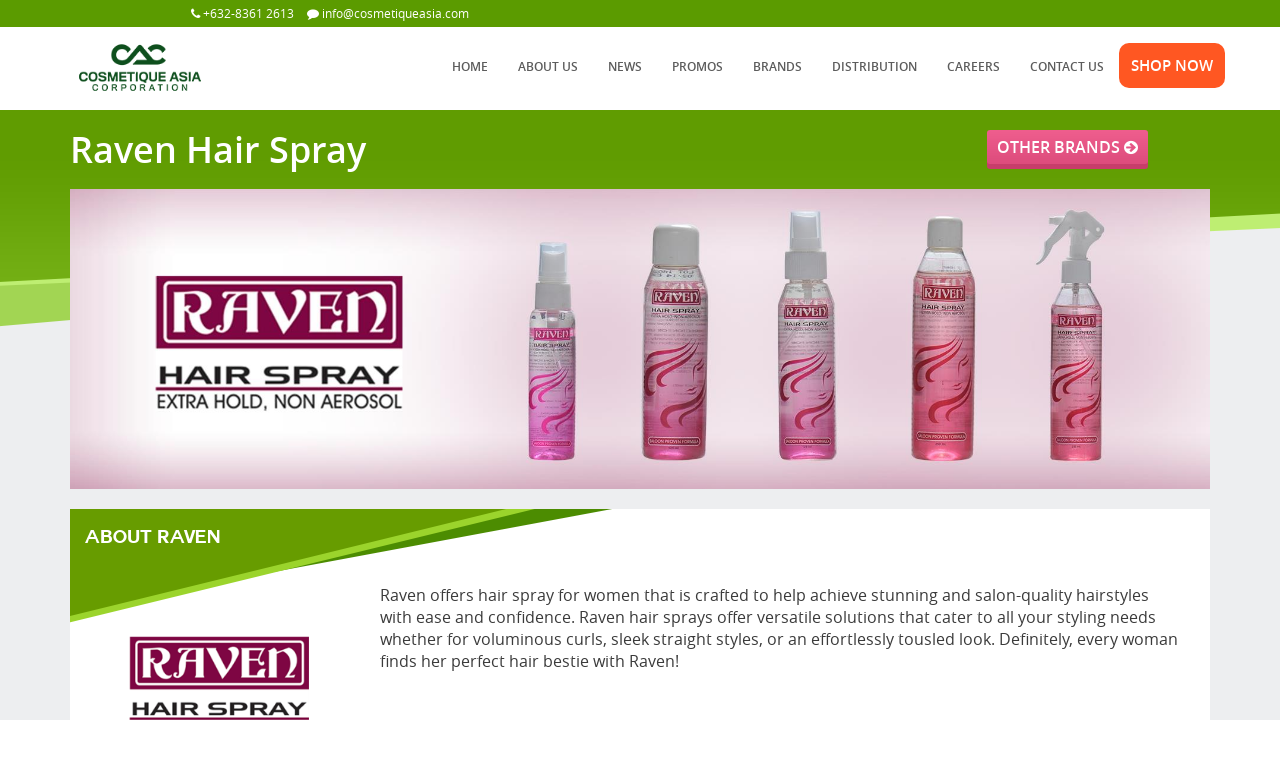

--- FILE ---
content_type: text/html; charset=utf-8
request_url: https://www.cosmetiqueasia.com/raven_hair_spray
body_size: 5549
content:


<!DOCTYPE html>

<html xmlns="http://www.w3.org/1999/xhtml">
<head><meta charset="utf-8" /><meta http-equiv="X-UA-Compatible" content="IE=edge" /><meta name="viewport" content="width=device-width, initial-scale=1" /><title>
	Cosmetique Asia Corporation .
</title><meta name="description" content="Cosmetic Products for Benefit of Consumers | Top-Quality Cosmetic Products to All Consumers at an Affordable Price" /><meta property="og:title" content="Cosmetique Asia Corporation" /><meta property="og:description" content="Cosmetic Products for Benefit of Consumers | Top-Quality Cosmetic Products to All Consumers at an Affordable Price" /><meta property="og:image" content="http://cosmetiqueasia.com/images/share-image.jpg" /><link rel="icon" href="images/favicon/favicon.ico" /><link rel="apple-touch-icon" sizes="57x57" href="images/favicon/apple-icon-57x57.png" /><link rel="apple-touch-icon" sizes="60x60" href="images/favicon/apple-icon-60x60.png" /><link rel="apple-touch-icon" sizes="72x72" href="images/favicon/apple-icon-72x72.png" /><link rel="apple-touch-icon" sizes="76x76" href="images/favicon/apple-icon-76x76.png" /><link rel="apple-touch-icon" sizes="114x114" href="images/favicon/apple-icon-114x114.png" /><link rel="apple-touch-icon" sizes="120x120" href="images/favicon/apple-icon-120x120.png" /><link rel="apple-touch-icon" sizes="144x144" href="images/favicon/apple-icon-144x144.png" /><link rel="apple-touch-icon" sizes="152x152" href="images/favicon/apple-icon-152x152.png" /><link rel="apple-touch-icon" sizes="180x180" href="images/favicon/apple-icon-180x180.png" /><link rel="icon" type="image/png" sizes="192x192" href="images/favicon/android-icon-192x192.png" /><link rel="icon" type="image/png" sizes="32x32" href="images/favicon/favicon-32x32.png" /><link rel="icon" type="image/png" sizes="96x96" href="images/favicon/favicon-96x96.png" /><link rel="icon" type="image/png" sizes="16x16" href="images/favicon/favicon-16x16.png" /><link rel="manifest" href="images/favicon/manifest.json" /><meta name="msapplication-TileColor" content="#ffffff" /><meta name="msapplication-TileImage" content="../images/favicon/ms-icon-144x144.png" /><meta name="theme-color" content="#ffffff" /><link href="css/bootstrap.css" rel="stylesheet" /><link href="css/font-awesome.min.css" rel="stylesheet" /><link href="css/fonts.css" rel="stylesheet" /><link href="css/custom.css?v01" rel="stylesheet" />
    <!--[if lt IE 9]>
      <script src="https://oss.maxcdn.com/html5shiv/3.7.2/html5shiv.min.js"></script>
      <script src="https://oss.maxcdn.com/respond/1.4.2/respond.min.js"></script>
    <![endif]-->
    <script src="../js/jquery-1.9.1.min.js"></script>
    <!-- <script src="https://ajax.googleapis.com/ajax/libs/jquery/1.11.3/jquery.min.js"></script>-->
    
    <meta property="og:title" content="Cosmetique Asia Corporation | Raven Hair Spray" />
    <meta property="og:site_name" content="Cosmetique Asia Corporation" />
    <meta property="og:description" content="Cosmetic Products for Benefit of Consumers | Top-Quality Cosmetic Products to All Consumers at an Affordable Price" />
    <meta property="og:url" content="www.cosmetiqueasia.com" />

    <title>Cosmetique Asia Corporation | Brands | Raven Hair Spray</title>

    <link href="../owl-carousel2/assets/owl.theme.default.css" rel="stylesheet" />
    <link href="../owl-carousel2/assets/owl.carousel.min.css" rel="stylesheet" />
    <link href="../lightbox/ekko-lightbox.min.css" rel="stylesheet" />

    <style>
        .hide-me { display: none;}
    </style>

        <!-- Google tag (gtag.js) -->
        <script async src="https://www.googletagmanager.com/gtag/js?id=G-KBHFXQ8VNZ"></script>
        <script>
            window.dataLayer = window.dataLayer || [];
            function gtag() { dataLayer.push(arguments); }
            gtag('js', new Date());

            gtag('config', 'G-KBHFXQ8VNZ');
        </script>


    <!-- Facebook Pixel Code -->
<script>
    !function (f, b, e, v, n, t, s) {
        if (f.fbq) return; n = f.fbq = function () {
            n.callMethod ?
            n.callMethod.apply(n, arguments) : n.queue.push(arguments)
        };
        if (!f._fbq) f._fbq = n; n.push = n; n.loaded = !0; n.version = '2.0';
        n.queue = []; t = b.createElement(e); t.async = !0;
        t.src = v; s = b.getElementsByTagName(e)[0];
        s.parentNode.insertBefore(t, s)
    }(window, document, 'script',
    'https://connect.facebook.net/en_US/fbevents.js');
    fbq('init', '657603961280430');
    fbq('track', 'PageView');
</script>
<noscript>
 <img height="1" width="1" 
src="https://www.facebook.com/tr?id=657603961280430&ev=PageView
&noscript=1"/>
</noscript>
<!-- End Facebook Pixel Code -->

<meta name="facebook-domain-verification" content="rijhe2peiggqq6wv3rc73xwmfxoota" /></head>
<body>
   
    <form method="post" action="./raven_hair_spray" id="form1">
<div class="aspNetHidden">
<input type="hidden" name="__VIEWSTATE" id="__VIEWSTATE" value="ww8ga9dz/y3DNr+n8XafpKmzVIrD7Dc3dz/I5UAHv03bI32QyhHccY6lvkcXg3XCEN/2mzTVevY7ZJHi41vNoV/e7+XCda5tkiGRKoNcpSsfBtQtoE0wStTQrW1SCWthlxygi2yxACKPfZlHjsIdCCgAuKJbPV6ZaferekoDWnDZfFv9oKLt0hE0VPMBVVjQ3gaqpFIyC6xDePTshNNaAGcULc+Y4mCqYzHPu7mOtNxD1LmaM6PABLkWE98ipR/qvDxlxyWgVFzGm1pS16/xArgFXkTpXmW/sW1rST7H/ajZkQ7+bh9rg2qY4qjvIfhl5m+GE01DCmOrj9t967IIdQfV+HdNKj1WrYncH3Ripq3rQnuV2XoNbqSwwn9tqkYxD3g2iMj0AJyvT1dHhvmRbJLbq+oVxxPyy1CwRX3ICk2FsXNrFrNoTsGupYgPfQKSrr/boGrMxnO4SWVYLSj7t60XCSoOe76SnzINlfey12XDdraJf+b23tla/WEI/Mcy/Q83JIrJ1e/[base64]/PSZ/v1NU/UhH4YCtR3a4t5zNzoS6aFwIdOJArVCWarc1M8dr21qu5vFUPtsrNFSytCUQXZztZ8te6KaPZEYkFkW64EFzai+6BuZMnT6dHV+1SzAoSqIgcBWcXLYiReYc2wG00YnvhKfOeSTitl60gT9o7iABDXs//B30frIF9QgBWZkCI1+doCOtFPklleiG/sXkrvDzYGL3L48DfN3p+Xgt3Fu8jPZOjYV+4YQ+qYVVTKvh2Fk7YJoDj68D0BCy9JbhcIMAMoHnhZdIrdwnfueHGZvGrHik+q5vzurpj1BOLHuyZg2XQVD9mIdjuZVDZ6rmQf2wANrB7d4C6uNjdxZKYHuxpI9g/BPpTB8fllKGgcNadIt8UgMI/zudoLdQN6ct8wOaC2kdX4Jfck+5+VUnCZ4cSYjK41K86hFYLtbcMdFvjXnnUWaW2IMeN5l+pe1XJWSvAwh97XotGqy+FncBepcF3pPu1ymdcZZ8Y7BEFw3tSboAAB/6yu7bqEQtagYFHpG/wceSOOUPwg9F/zRFZzVV68DJT7rjSQc+A5c4ihppLfz3ov8QgA99Aak8zsiIYnRuDTAzE1PMzq92fmbGJ5WahaGiMbPpz/lHuc56NWDdqyZkHKqkDtSUjCTlCJTaif0w39roPLw+mGMS+pP84j9fyEclVws+e8PNfN3pzTQycRcmIdbVpmND2c/sIgolqGhAm/IgsG8Mw65iO41fhKUDYRVKdu83GFaLd4MZXcIv8o73Fys7I4afzgD9gHgMyxdlzqJt1sO1hrBp3AW4wrt9+Q4JJ19C9W9G5Zy7vF6ZlSl5H2avI306QqTZFdJkYB57TKX7xOY4/jwaLaFGE64zaH6ZOBwL6GLFWjxShHIvideznH22ZA8sKmdo1VWlxEbRARuuv1AhB6O7B7tTLZwdW9mzaErG3eGnIrFuSaYgJo277PGinLreF/3/UjP2g5k03ievD+njbkbG2T2ugxlV5bAZAJgTwGyZYNUUdLnkO717v5C6WNYfW4uf32XXXqM8k+xYib9mb5dZB4KoMJ1VMbdR+3QLSen70WzPa810b2sJhiaVeD+mw4fsMvrrcj/SMgQcEi3ZP0KjFOeYRThxmegI6rndo3MGaaxRAmxEwSG9uBf9vt2m+SpFqzbqo4Q8dCmSsJVT2CcNLzUdgN93unASv2l0IHrKXBf7gF7xx5i0xX2aydc4y8eH8nn5w3K1yZxf+9u16cCHgqPacpWJBP/81YMxk8QWZ8hSncOlFqBlipQ21qpah59qx+xjxzlxH+XZ92o9ra3H6b10GSsS1sIJsM2hNe2MAs9/8ppTtvEFjNnLKAinG5iN7GZc2ln0TmbYwq9GdsJ9l4rJ24M5MdhB6ZYvRQCUyvO+ibRYzPPcTibEeLL/aCSqLDNCVeUrZFJxriZQ/7hD3IkhtTIJ6heD8O0sTkWpYnGHePP56ApYGTcGP/XcAqVGxgaeSKiy4zvIZ8MVjIUYjnGgUbujFGeNAmdJ+tBLr8pUU/Aq/Ii8yHK8Xx7dGt3dYZkS42apq41/TlFlvXbxMB1LxZZ/Bkpqjs6Ws0QNLipN825U6L8fihMmQTCuc6Q9RO73NucNu37/N9UBwdfg5TIF2gi7jmZBg3bx/Gcw/2YMnKjOXmfxRz4IHZNjSF0aNvtVJkT+5zLR3RYMnd5wRiwWW/ici/YaT7RhpAPqT4O6d1o45V4T2gHEXWqiXoj1ji06OrUo/[base64]/HoCXJUWpmntFNQrDE6YAz4MAtzHceHn6QYPkLf8lX8YuDY9cHjD+BMuqJ+pisnc2ExkX1NamwVw==" />
</div>

<div class="aspNetHidden">

	<input type="hidden" name="__VIEWSTATEGENERATOR" id="__VIEWSTATEGENERATOR" value="A8FB7C45" />
</div>

         <nav class="navbar navbar-default navbar-fixed-top">
             <div class="header">
             <div class="row">
                  
                  <div class="col-sm-6" style="text-align:center"><i class="fa fa-phone"></i> +632-8361 2613 <i class="fa fa-comment" style="margin-left:10px"></i> info@cosmetiqueasia.com</div>
                 <div class="col-sm-6"></div>
                 
              </div>
                 </div>
          <div class="container">
            <!-- Brand and toggle get grouped for better mobile display -->
            <div class="navbar-header" >
              <button type="button" class="navbar-toggle collapsed" data-toggle="collapse" data-target="#bs-example-navbar-collapse-1" aria-expanded="false" style="margin-top:20px">
                <span class="sr-only">Toggle navigation</span>
                <span class="icon-bar"></span>
                <span class="icon-bar"></span>
                <span class="icon-bar"></span>
              </button>
              <a class="navbar-brand" href="../home"><img src="../images/header_logo.png" class="img-responsive" /></a>
            </div>

            <!-- Collect the nav links, forms, and other content for toggling -->
            <div class="collapse navbar-collapse" id="bs-example-navbar-collapse-1">
              <ul class="nav navbar-nav navbar-right navigation">
                <li><a href="../home">HOME</a></li>
                    <li><a href="../about-us">ABOUT US</a></li>
                    <li><a href="../news">NEWS</a></li>
                    <li><a href="../promos">PROMOS</a></li>
                    <li><a href="../brands">BRANDS</a></li>
                    <li><a href="../distribution">DISTRIBUTION</a></li>
                    <li><a href="../careers">CAREERS</a></li>
                    <li><a href="../contact-us">CONTACT US</a></li>
                    <li><div class="shopnow-btn"><a href="https://shopee.ph/cosmetiqueasiacorp" target="_blank">SHOP NOW</a></div></li>
              </ul>
            </div><!-- /.navbar-collapse -->
          </div>
        </nav>
        <div class="container-fluid filler">
        </div>
        
        <div class="container-fluid main">
        <div class="footer">
      <div class="container" style="margin-bottom:100px">
      <div class="row subpagetitle">
        <div class="col-xs-4 col-sm-9">
            <h1 class="subpagename">Raven Hair Spray</h1>
        </div>
          <div class="col-xs-8 col-sm-3" style="text-align:center">
            <a class="btn btn-sm readbtn" href="brands" style="margin-top:20px">OTHER BRANDS <i class="fa fa-arrow-circle-right"></i></a>
        </div>
      </div>

          

          <div class="row">
              <div class="col-md-12">
                  
                          
                          <img src='../uploads/brandBanners/2015922163942.jpg' class="img-responsive" /><!--ATTENTION MARK -->
                      
                      
              </div>
          </div>
          <div class="row label_prod" style="margin-top:20px">
              <div class="row">
               <div class="col-sm-3" style="padding:5px"><p class="section">ABOUT RAVEN</p></div>
               <div class="col-sm-9" style="padding:5px; text-align:right">
                     
                           
                           <a href='' class='hide-me'><i id="ContentPlaceHolder1_listURL_logoFB_0" class="fa fa-facebook"></i></a>
                           <a href='' class='hide-me'><i id="ContentPlaceHolder1_listURL_logoTwitter_0" class="fa fa-twitter"></i></a>
                           <a href='' class='hide-me'><i id="ContentPlaceHolder1_listURL_logoIG_0" class="fa fa-instagram"></i></a>
                           <a href='' class='hide-me'><i id="ContentPlaceHolder1_listURL_logoYoutube_0" class="fa fa-youtube"></i></a></div>
                       
                       
               </div>
              <div class="row">
              <div class="col-md-3" style="padding:40px 20px 0px 20px; text-align:center">

                  
                          
                          <p><img src='../uploads/brandLogos/201582715232.jpg' class="img-thumbnail"/></p>
                      
                      

                  </div>
              <div class="col-md-9 brandbody">

                  
                          
                          <p class="contentbody">
                              Raven offers hair spray for women that is crafted to help achieve stunning and salon-quality hairstyles with ease and confidence. Raven hair sprays offer versatile solutions that cater to all your styling needs whether for voluminous curls, sleek straight styles, or an effortlessly tousled look. Definitely, every woman finds her perfect hair bestie with Raven!
                            </p>
                      
                      

                             
              </div>
                 </div>
          </div>
          <div class="row">
              <div class="col-md-12"><p class="section product"><span class="sectionstart">B</span>RAND <span class="sectionstart">V</span>ARIANTS</p></div>
          </div>

          

              
                      
                      <div class="row label_prod">
                          <div class="row">
                           <div class="col-sm-12" style="padding:5px"><p class="section">Raven Hairspray</p></div>
                           </div>
                          <div class="col-md-4 prod_desc">
                              <p> </p>
                          </div>
                          <div class="col-md-8">
                              

                              <div id='owl-demo0' class="owl-carousel owl-theme" style="padding:10px; margin-top:20px"><!--ATTENTION MARK -->
                                                
                                                      
                                                    <div class="item prod_label"><a href='../uploads/brandImages/9162015165730.jpg' data-toggle="lightbox" data-gallery="samplegallery" data-footer='Raven Hairspray S'><img src='../uploads/brandImages/9162015165730.jpg' /><p>Raven Hairspray S</p></a></div>
                                                  
                                                  
                                                    <div class="item prod_label"><a href='../uploads/brandImages/916201516581.jpg' data-toggle="lightbox" data-gallery="samplegallery" data-footer='Raven Hairspray M'><img src='../uploads/brandImages/916201516581.jpg' /><p>Raven Hairspray M</p></a></div>
                                                  
                                                  
                                                    <div class="item prod_label"><a href='../uploads/brandImages/9162015165813.jpg' data-toggle="lightbox" data-gallery="samplegallery" data-footer='Raven Hairspray L'><img src='../uploads/brandImages/9162015165813.jpg' /><p>Raven Hairspray L</p></a></div>
                                                  
                                                  
                                                    <div class="item prod_label"><a href='../uploads/brandImages/9162015165913.jpg' data-toggle="lightbox" data-gallery="samplegallery" data-footer='Raven Hairspray XL'><img src='../uploads/brandImages/9162015165913.jpg' /><p>Raven Hairspray XL</p></a></div>
                                                  
                                                  
                                                    <div class="item prod_label"><a href='../uploads/brandImages/9162015165924.jpg' data-toggle="lightbox" data-gallery="samplegallery" data-footer='Raven Hairspray XXL'><img src='../uploads/brandImages/9162015165924.jpg' /><p>Raven Hairspray XXL</p></a></div>
                                                  
                                                  
                                                  
                                </div>
                          </div>
                      </div>
                  
                  
      </div>
            
<div class="row">
    <div class="col-md-12" style="text-align:center;padding:0px 10px;font-size:12px">Copyright &copy; 2015 Cosmetique Asia Corporation. All Rights Reserved.<br />
      Powered by: <a href="http://www.raksoct.com"><img src="../images/rlogo.png"/></a><br />
        <a href="../privacy-policy" style="color:#fff; font-weight:normal; text-decoration:underline;">Privacy Policy</a>

    </div>
</div>
   </div>
   </div>

          <script src="../owl-carousel2/owl.carousel.min.js"></script>
            <script src="../lightbox/ekko-lightbox.min.js"></script>
        <script>
            $(document).ready(function () {
                $("[id*=owl-demo]").owlCarousel({
                    items: 5,
                    itemsDesktop: [1199, 3],
                    itemsDesktopSmall: [979, 3]
                });

            });


    </script>
            <script type="text/javascript">
                $(document).ready(function ($) {
                    // delegate calls to data-toggle="lightbox"
                    $(document).delegate('*[data-toggle="lightbox"]:not([data-gallery="navigateTo"])', 'click', function (event) {
                        event.preventDefault();
                        return $(this).ekkoLightbox({
                            onShown: function () {
                                if (window.console) {
                                    return console.log('Checking our the events huh?');
                                }
                            },
                            onNavigate: function (direction, itemIndex) {
                                if (window.console) {
                                    return console.log('Navigating ' + direction + '. Current item: ' + itemIndex);
                                }
                            }
                        });
                    });




                });
        </script>


    <script src="../js/bootstrap.js"></script>
    </form>
</body>
</html>


--- FILE ---
content_type: text/css
request_url: https://www.cosmetiqueasia.com/css/fonts.css
body_size: -13
content:
@font-face {
    font-family: 'open_sansregular';
    src: url('../fonts/opensans-regular_0-webfont.eot');
    src: url('../fonts/opensans-regular_0-webfont.eot?#iefix') format('embedded-opentype'),
         url('../fonts/opensans-regular_0-webfont.woff2') format('woff2'),
         url('../fonts/opensans-regular_0-webfont.woff') format('woff'),
         url('../fonts/opensans-regular_0-webfont.ttf') format('truetype'),
         url('../fonts/opensans-regular_0-webfont.svg#open_sansregular') format('svg');
    font-weight: normal;
    font-style: normal;

}




@font-face {
    font-family: 'open_sanssemibold';
    src: url('../fonts/opensans-semibold_0-webfont.eot');
    src: url('../fonts/opensans-semibold_0-webfont.eot?#iefix') format('embedded-opentype'),
         url('../fonts/opensans-semibold_0-webfont.woff2') format('woff2'),
         url('../fonts/opensans-semibold_0-webfont.woff') format('woff'),
         url('../fonts/opensans-semibold_0-webfont.ttf') format('truetype'),
         url('../fonts/opensans-semibold_0-webfont.svg#open_sanssemibold') format('svg');
    font-weight: normal;
    font-style: normal;

}




@font-face {
    font-family: 'pigeonregular';
    src: url('../fonts/pigeon_0-webfont.eot');
    src: url('../fonts/pigeon_0-webfont.eot?#iefix') format('embedded-opentype'),
         url('../fonts/pigeon_0-webfont.woff2') format('woff2'),
         url('../fonts/pigeon_0-webfont.woff') format('woff'),
         url('../fonts/pigeon_0-webfont.ttf') format('truetype'),
         url('../fonts/pigeon_0-webfont.svg#pigeonregular') format('svg');
    font-weight: normal;
    font-style: normal;

}




@font-face {
    font-family: 'couturebold';
    src: url('../fonts/couture-bold-webfont.eot');
    src: url('../fonts/couture-bold-webfont.eot?#iefix') format('embedded-opentype'),
         url('../fonts/couture-bold-webfont.woff2') format('woff2'),
         url('../fonts/couture-bold-webfont.woff') format('woff'),
         url('../fonts/couture-bold-webfont.ttf') format('truetype'),
         url('../fonts/couture-bold-webfont.svg#couturebold') format('svg');
    font-weight: normal;
    font-style: normal;

}

--- FILE ---
content_type: text/css
request_url: https://www.cosmetiqueasia.com/css/custom.css?v01
body_size: 2222
content:
body {
    font-family: 'open_sansregular';
}
/*GENERAL*/
.header{
    background: #5b9b00;
    color: #fff;
    padding: 5px 20px;
    font-size:12px
}
.header a{
    color: #fff;
    text-decoration:none;
}
.header a:hover{
    color: #f5f5f5;
    text-decoration:none;
}
.navigation {
    font-family: 'open_sanssemibold';
    font-weight:bold;
    font-size:12px;
    margin-top: 15px
}

.navigation a:hover, a:focus{


}
.filler{
        margin-top:110px
    }

.row{
    margin-left: 0;
    margin-right: 0;
}

.contentbody{
    color:#3b3b3b;
    font-size:16px
}
.textshadow{
    text-shadow: 2px 2px 1px #000; 
}

.thumbcont{
    padding:10px 5px 10px 20px;
    text-align:center;
    align-content:center;
    vertical-align:middle
}

@media (min-width: 768px) {
    .navbar-brand {
        width: 100%;
        max-width: 185px;
    }
    .filler{
        margin-top:100px
    }
}


/*HOMEPAGE*/

.navbar-default{
    height:110px
}
.main{
    background: #edeef0 url('../images/header_bg.png') no-repeat top left;
    color:#fff;
    padding-left: 0px;
    padding-right: 0px;
}
.footer{
    background: url('../images/footer_bg.png') no-repeat bottom left;
    color:#fff;
    padding-bottom:5px
}

.tagline{
    margin-bottom:40px
}


.headline{
    font-family: 'pigeonregular';
}
subline{
    font-family: 'open_sanssemibold';
}
.mainbtn{
    margin-top:20px;
    background: #ef5e8e;
    background-image: -webkit-linear-gradient(top, #ef5e8e, #dd4c7c);
    background-image: -moz-linear-gradient(top, #ef5e8e, #dd4c7c);
    background-image: -ms-linear-gradient(top, #ef5e8e, #dd4c7c);
    background-image: -o-linear-gradient(top, #ef5e8e, #dd4c7c);
    background-image: linear-gradient(to bottom, #ef5e8e, #dd4c7c);
    -webkit-border-radius: 3;
    -moz-border-radius: 3;
    border-radius: 3px;
    font-family: 'open_sanssemibold';
    color: #fff;
    font-size: 22px;
    padding: 10px 20px 10px 20px;
    text-decoration: none;
    -webkit-box-shadow: 0px 5px 0px 0px rgba(199,61,106,1);
    -moz-box-shadow: 0px 5px 0px 0px rgba(199,61,106,1);
    box-shadow: 0px 5px 0px 0px rgba(199,61,106,1);
}
.mainbtn:hover{
    background: #e54379;
    background-image: -webkit-linear-gradient(top, #e54379, #da336a);
    background-image: -moz-linear-gradient(top, #e54379, #da336a);
    background-image: -ms-linear-gradient(top, #e54379, #da336a);
    background-image: -o-linear-gradient(top, #e54379, #da336a);
    background-image: linear-gradient(to bottom, #e54379, #da336a);
    text-decoration: none;
}

.prodcatbtn{
    margin-top:10px;
    background: #62ab0b;
    background-image: -webkit-linear-gradient(top, #62ab0b, #428b00);
    background-image: -moz-linear-gradient(top, #62ab0b, #428b00);
    background-image: -ms-linear-gradient(top, #62ab0b, #428b00);
    background-image: -o-linear-gradient(top, #62ab0b, #428b00);
    background-image: linear-gradient(to bottom, #62ab0b, #428b00);
    -webkit-border-radius: 3;
    -moz-border-radius: 3;
    border-radius: 3px;
    font-family: 'open_sanssemibold';
    color: #fff;
    font-size: 22px;
    padding: 10px 20px 10px 20px;
    text-decoration: none;
    -webkit-box-shadow: 0px 5px 0px 0px rgba(45,91,8,1);
    -moz-box-shadow: 0px 5px 0px 0px rgba(45,91,8,1);
    box-shadow: 0px 5px 0px 0px rgba(45,91,8,1);
}
.prodcatbtn:hover{
    background: #71c40d;
    background-image: -webkit-linear-gradient(top, #71c40d, #4fa700);
    background-image: -moz-linear-gradient(top, #71c40d, #4fa700);
    background-image: -ms-linear-gradient(top, #71c40d, #4fa700);
    background-image: -o-linear-gradient(top, #71c40d, #4fa700);
    background-image: linear-gradient(to bottom, #71c40d, #4fa700);
    text-decoration: none;
}
.contactbtn{
    margin-top:20px;
    background: #30a9d0;
    background-image: -webkit-linear-gradient(top, #30a9d0, #1f98bf);
    background-image: -moz-linear-gradient(top, #30a9d0, #1f98bf);
    background-image: -ms-linear-gradient(top, #30a9d0, #1f98bf);
    background-image: -o-linear-gradient(top, #30a9d0, #1f98bf);
    background-image: linear-gradient(to bottom, #30a9d0, #1f98bf);
    -webkit-border-radius: 3;
    -moz-border-radius: 3;
    border-radius: 3px;
    font-family: 'open_sanssemibold';
    color: #fff;
    font-size: 22px;
    padding: 10px 20px 10px 20px;
    text-decoration: none;
    -webkit-box-shadow: 0px 5px 0px 0px rgba(23,134,170,1);
    -moz-box-shadow: 0px 5px 0px 0px rgba(23,134,170,1);
    box-shadow: 0px 5px 0px 0px rgba(23,134,170,1);
}
.contactbtn:hover{
    background: #3399cc;
    background-image: -webkit-linear-gradient(top, #3399cc, #0791bd);
    background-image: -moz-linear-gradient(top, #3399cc, #0791bd);
    background-image: -ms-linear-gradient(top, #3399cc, #0791bd);
    background-image: -o-linear-gradient(top, #3399cc, #0791bd);
    background-image: linear-gradient(to bottom, #3399cc, #0791bd);
    text-decoration: none;
}
.teal{
    background: #fff url('../images/home_news.png') no-repeat top left;
    -webkit-box-shadow: 0px 3px 0px 0px rgba(209,210,212,1);
    -moz-box-shadow: 0px 3px 0px 0px rgba(209,210,212,1);
    box-shadow: 0px 3px 0px 0px rgba(209,210,212,1);
    padding:10px;
    margin-bottom:20px
}
.orange{
    background: #fff url('../images/home_promos.png') no-repeat top left;
    -webkit-box-shadow: 0px 3px 0px 0px rgba(209,210,212,1);
    -moz-box-shadow: 0px 3px 0px 0px rgba(209,210,212,1);
    box-shadow: 0px 3px 0px 0px rgba(209,210,212,1);
    padding:10px;
    margin-bottom:20px
}
.normal{
    background: #fff;
    -webkit-box-shadow: 0px 3px 0px 0px rgba(209,210,212,1);
    -moz-box-shadow: 0px 3px 0px 0px rgba(209,210,212,1);
    box-shadow: 0px 3px 0px 0px rgba(209,210,212,1);
    padding:10px;
    margin-bottom:20px
}
.blue{
    background: #fff url('../images/home_contact.png') no-repeat top left;
    -webkit-box-shadow: 0px 3px 0px 0px rgba(209,210,212,1);
    -moz-box-shadow: 0px 3px 0px 0px rgba(209,210,212,1);
    box-shadow: 0px 3px 0px 0px rgba(209,210,212,1);
    padding:10px;
    margin-bottom:20px
}
.violet{
    background: #fff url('../images/home_distribution.png') no-repeat top left;
    -webkit-box-shadow: 0px 3px 0px 0px rgba(209,210,212,1);
    -moz-box-shadow: 0px 3px 0px 0px rgba(209,210,212,1);
    box-shadow: 0px 3px 0px 0px rgba(209,210,212,1);
    padding:10px;
    margin-bottom:20px;
    min-height:300px
}
.prodcat{
    background: #fff url('../images/home_catalogue.png') no-repeat top left;
    -webkit-box-shadow: 0px 3px 0px 0px rgba(209,210,212,1);
    -moz-box-shadow: 0px 3px 0px 0px rgba(209,210,212,1);
    box-shadow: 0px 3px 0px 0px rgba(209,210,212,1);
    padding:10px;
    height:275px;
    margin-bottom:20px;
    vertical-align:bottom
}
.section{
    font-size:18px;
    font-family: 'couturebold';

}
.sectionstart{
    font-size:24px;
}
.sectiondate-teal{
    color:#fff;
    background:#04aabf;
    padding: 5px 0 3px;
    font-size:12px;
    font-family: 'couturebold';

    text-align:center
}
.sectiondate-green{
    color:#fff;
    background:#62ab0b;
    padding: 5px 0 3px;
    font-size:12px;
    font-family: 'couturebold';

    text-align:center
}
.sectiondate-orange{
    color:#fff;
    background:#ef8527;
    padding: 5px 0 3px;
    font-size:12px;
    font-family: 'couturebold';
    text-align:center
}
.headlinelink{
    font-family: 'open_sanssemibold';
    font-weight:bold;
    word-break:break-word;

}
.headlinelink a{
    color:#303030;
    text-decoration:none;
}
.headlinelink a:hover{
    color:#5c9c00;
    text-decoration:none;
}
.blurb{
    font-family: 'open_sansregular';
    font-size: 12px;
    color:#3b3b3b
}

.blurb2{
    font-family: 'open_sanssemibold';
    font-size: 14px;
    color:#3b3b3b
}
.readmore{
    font-family: 'open_sanssemibold';
    font-weight:bold;
}
.readmore a{
    color:#5c9c00;
    text-decoration:none;

}
.readmore a:hover{
    color:#68ab22;
    text-decoration:none;
}

.distrilink{
    font-family: 'open_sanssemibold';
    font-weight:bold;
    padding-top:120px;
    padding-left:10px
}
.distrilink a{
    color:#fff;
    text-decoration:none;

}
.distrilink a:hover{
    color:#ffde00;
    text-decoration:none;
}
.prodcattext{
    font-family: 'open_sanssemibold';
    font-weight:bold;
     margin-top:68px
}

/*SUBPAGES*/
.subpagename{
    font-family: 'open_sanssemibold';
    font-weight:bold;
}

.subpagetitle{
    margin-top:10px;
    margin-bottom:10px
}
.pagecontent{
    color: #3b3b3b;
    font-family: 'open_sanssemibold';
    font-size:14px;
    padding:0px 20px;
    margin:30px 0px
}
.side_content{
        background: #fff;
        -webkit-box-shadow: 0px 3px 0px 0px rgba(209,210,212,1);
        -moz-box-shadow: 0px 3px 0px 0px rgba(209,210,212,1);
        box-shadow: 0px 3px 0px 0px rgba(209,210,212,1);
        padding:10px 20px;
        margin-bottom:20px;
        color:#3b3b3b
}
.pagestart{
    font-size: 26px
}

.readbtn{
    margin:10px 0px;
    background: #ef5e8e;
    background-image: -webkit-linear-gradient(top, #ef5e8e, #dd4c7c);
    background-image: -moz-linear-gradient(top, #ef5e8e, #dd4c7c);
    background-image: -ms-linear-gradient(top, #ef5e8e, #dd4c7c);
    background-image: -o-linear-gradient(top, #ef5e8e, #dd4c7c);
    background-image: linear-gradient(to bottom, #ef5e8e, #dd4c7c);
    -webkit-border-radius: 3;
    -moz-border-radius: 3;
    border-radius: 3px;
    font-family: 'open_sanssemibold';
    color: #fff;
    font-size: 16px;
    padding: 5px 10px;
    text-decoration: none;
    -webkit-box-shadow: 0px 5px 0px 0px rgba(199,61,106,1);
    -moz-box-shadow: 0px 5px 0px 0px rgba(199,61,106,1);
    box-shadow: 0px 5px 0px 0px rgba(199,61,106,1);
}
.readbtn:hover{
    background: #e54379;
    background-image: -webkit-linear-gradient(top, #e54379, #da336a);
    background-image: -moz-linear-gradient(top, #e54379, #da336a);
    background-image: -ms-linear-gradient(top, #e54379, #da336a);
    background-image: -o-linear-gradient(top, #e54379, #da336a);
    background-image: linear-gradient(to bottom, #e54379, #da336a);
    text-decoration: none;
}

.submitbtn{
    margin:10px 0px;
    background: #30a9d0;
    background-image: -webkit-linear-gradient(top, #30a9d0, #1f98bf);
    background-image: -moz-linear-gradient(top, #30a9d0, #1f98bf);
    background-image: -ms-linear-gradient(top, #30a9d0, #1f98bf);
    background-image: -o-linear-gradient(top, #30a9d0, #1f98bf);
    background-image: linear-gradient(to bottom, #30a9d0, #1f98bf);
    -webkit-border-radius: 3;
    -moz-border-radius: 3;
    border-radius: 3px;
    font-family: 'open_sanssemibold';
    color: #fff;
    font-size: 16px;
    padding: 5px 10px;
    text-decoration: none;
    -webkit-box-shadow: 0px 5px 0px 0px rgba(23,134,170,1);
    -moz-box-shadow: 0px 5px 0px 0px rgba(23,134,170,1);
    box-shadow: 0px 5px 0px 0px rgba(23,134,170,1);
}
.submitbtn:hover{
    background: #3399cc;
    background-image: -webkit-linear-gradient(top, #3399cc, #0791bd);
    background-image: -moz-linear-gradient(top, #3399cc, #0791bd);
    background-image: -ms-linear-gradient(top, #3399cc, #0791bd);
    background-image: -o-linear-gradient(top, #3399cc, #0791bd);
    background-image: linear-gradient(to bottom, #3399cc, #0791bd);
    text-decoration: none;
}

.articletitle{
    font-family: 'open_sanssemibold';
    font-weight:bold;
}
.articlebody{
    font-size:12px;
    margin-bottom:20px
}
.articlebody img {
    width:100%;
}
.share{
    margin-bottom:10px
}
/*DISTRIBUTION*/
.label_distribute{
    background: #fff url('../images/subpages/label_distribute.png') no-repeat top left;
    -webkit-box-shadow: 0px 3px 0px 0px rgba(209,210,212,1);
    -moz-box-shadow: 0px 3px 0px 0px rgba(209,210,212,1);
    box-shadow: 0px 3px 0px 0px rgba(209,210,212,1);
    padding:10px;
    margin-bottom:20px
}
.regionlink > li.active > a, .regionlink > li.active > a:hover, .regionlink > li.active > a:focus {
    background-color: #651972;
    color: #fff;
}
.regionlink > li > a:hover, .regionlink > li > a:focus {
    background-color: #651972;
    text-decoration:none;
}
.regionlinks a{
    font-family: 'open_sanssemibold';
    font-weight:bold;
    color:#3b3b3b;
    text-align:center
}
.regionlinks a:hover{
    color:#fff;
}
.regionlink li{
    font-family: 'open_sanssemibold';
    font-weight:bold;
    color:#3b3b3b;
    text-align:center;

}
.regionlink li a:hover{
    color:#fff;
}
.dist{
    color:#651972;
    font-family: 'open_sanssemibold';
    font-weight:bold;
    font-size: 20px
}

.distentry{
    margin-bottom:20px;
    padding:0px 50px
}

/*CAREERS*/
.label_career{
    background: #fff url('../images/subpages/label_career.png') no-repeat top left;
    -webkit-box-shadow: 0px 3px 0px 0px rgba(209,210,212,1);
    -moz-box-shadow: 0px 3px 0px 0px rgba(209,210,212,1);
    box-shadow: 0px 3px 0px 0px rgba(209,210,212,1);
    padding:10px;
    margin-bottom:20px
}
.poslink > li.active > a, .poslink > li.active > a:hover, .poslink > li.active > a:focus {
    background-color: #4c8c01;
    color: #fff;
}
.poslink > li > a:hover, .poslink > li > a:focus {
    background-color: #4c8c01;
    text-decoration:none;
}
.poslinks a{
    font-family: 'open_sanssemibold';
    font-weight:bold;
    color:#3b3b3b;
    text-align:center
}
.poslinks a:hover{
    color:#fff;
}
.poslink li{
    font-family: 'open_sanssemibold';
    font-weight:bold;
    color:#3b3b3b;
    text-align:center;

}
.poslink li a:hover{
    color:#fff;
}
.career{
    color:#4c8c01;
    font-family: 'open_sanssemibold';
    font-weight:bold;
    font-size: 20px;
    margin-top:10px
}

.careerentry{
    margin-bottom:20px
}
/*BRANDS*/
.brands{
    background: #edeef0 url('../images/subpages/header_prod.png') no-repeat top left;
    color:#fff;
    padding-left: 0px;
    padding-right: 0px;
}

/*PRODUCT*/
.label_prod{
    background: #fff url('../images/subpages/label_prod.png') no-repeat top left;
    -webkit-box-shadow: 0px 3px 0px 0px rgba(209,210,212,1);
    -moz-box-shadow: 0px 3px 0px 0px rgba(209,210,212,1);
    box-shadow: 0px 3px 0px 0px rgba(209,210,212,1);
    padding:10px;
    margin-bottom:20px
}
.side_prod{
    background: #fff url('../images/subpages/side_prod.png') no-repeat top left;
    -webkit-box-shadow: 0px 3px 0px 0px rgba(209,210,212,1);
    -moz-box-shadow: 0px 3px 0px 0px rgba(209,210,212,1);
    box-shadow: 0px 3px 0px 0px rgba(209,210,212,1);
    padding:10px;
    margin-bottom:20px
}
.product{
    color:#f68312
}
.modal-footer{
    font-family: 'open_sanssemibold';
    font-size: 14px;
    font-weight:bold;
    color:#3b3b3b;
    text-align:center;
}
.prod_label{
    font-family: 'open_sanssemibold';
    font-size: 12px;
    font-weight:bold;
    color:#3b3b3b;
    text-align:center;
    margin-top:10px
}
.prod_label a{
    color:#3b3b3b;
    text-decoration:none;
}
.prod_label a:hover{
    color:#5c9719;
    text-decoration:none;
}
.prod_desc{
    font-family: 'open_sansregular';
    font-size: 12px;
    color:#3b3b3b;
    padding:60px 40px 0px 30px
}

/*PROMOS*/
.label_promo{
    background: #fff url('../images/subpages/label_promo.png') no-repeat top left;
    -webkit-box-shadow: 0px 3px 0px 0px rgba(209,210,212,1);
    -moz-box-shadow: 0px 3px 0px 0px rgba(209,210,212,1);
    box-shadow: 0px 3px 0px 0px rgba(209,210,212,1);
    padding:10px;
    margin-bottom:20px
}

.promolinks{
    margin:40px 0px 20px 0px
}
.promolinks a{
    font-family: 'open_sanssemibold';
    font-weight:bold;
    color:#3b3b3b;
    text-decoration:none;
    padding:10px 10px 10px 15px;
    display:block;
}
.promolinks a:hover{
    color:#fff;
    background-color: #62ab0b;
    text-decoration:none;
}

/*NEWS*/
.label_news{
    background: #fff url('../images/subpages/label_news.png') no-repeat top left;
    -webkit-box-shadow: 0px 3px 0px 0px rgba(209,210,212,1);
    -moz-box-shadow: 0px 3px 0px 0px rgba(209,210,212,1);
    box-shadow: 0px 3px 0px 0px rgba(209,210,212,1);
    padding:10px;
    margin-bottom:20px
}

.newslinks{
    margin:40px 0px 20px 0px
}
.newslinks a{
    font-family: 'open_sanssemibold';
    font-weight:bold;
    color:#3b3b3b;
    text-decoration:none;
    padding:10px 10px 10px 15px;
    display:block;
}
.newslinks a:hover{
    color:#fff;
    background-color: #04aabf;
    text-decoration:none;
}


/*ABOUT*/
.about{
    color:#74b015;
}

/*CONTACT*/

.label_contact{
    background: #fff url('../images/subpages/label_contact.png') no-repeat top left;
    -webkit-box-shadow: 0px 3px 0px 0px rgba(209,210,212,1);
    -moz-box-shadow: 0px 3px 0px 0px rgba(209,210,212,1);
    box-shadow: 0px 3px 0px 0px rgba(209,210,212,1);
    padding:10px;
    margin-bottom:20px
}

/*SOCIAL*/
.btn-fb{
background: #3b5998 none repeat scroll 0 0;
    border-radius: 6px;
    color: #ffffff;
    font-size: 18px;
    padding: 5px 12px;
    text-decoration: none;

}

.btn-fb:hover {
  color: #ffffff;
  background: #45668e;
  text-decoration: none;
}

.btn-twitter{
    background: #55acee none repeat scroll 0 0;
    border-radius: 6px;
    color: #ffffff;
    font-size: 18px;
    padding: 5px 10px;
    text-decoration: none;

}

.btn-twitter:hover {
  color: #ffffff;
  background: #00aced;
  text-decoration: none;
}

.btn-ig{
    background: #517fa4 none repeat scroll 0 0;
    border-radius: 6px;
    color: #ffffff;
    font-size: 18px;
    padding: 5px 10px;
    text-decoration: none;

}

.btn-ig:hover {
  color: #ffffff;
  background: #467498;
  text-decoration: none;
}

.btn-youtube{
    background: #bb0000 none repeat scroll 0 0;
    border-radius: 6px;
    color: #ffffff;
    font-size: 18px;
    padding: 5px 10px;
    text-decoration: none;

}

.btn-youtube:hover {
  color: #ffffff;
  background: #c4302b;
  text-decoration: none;
}

.buy-now-btn {
    width: 119px;
    height: 30px;
    border:none;
    background: url('../images/buy-now-btn.png') no-repeat;
    outline:none;
    display:inline-block;
}

.buy-now-btn-laz {
    width: 119px;
    height: 30px;
    border: none;
    background: url('../images/buy-now-btn-laz.png') no-repeat;
    outline: none;
    display: inline-block;
}

.shopnow-btn {
    margin-top:13px;
}

.shopnow-btn a {
    font-size:15px;
    font-weight: bold;
    color:#fff;
    background:#ff5722;
    padding:12px;
    -webkit-border-radius: 10px;
    -moz-border-radius: 10px;
    border-radius: 10px;
}


@media (max-width: 1000px) {
    .navbar-header {
        float: none;
    }
    .navbar-left,.navbar-right {
        float: none !important;
    }
    .navbar-toggle {
        display: block;
    }
    .navbar-collapse {
        border-top: 1px solid transparent;
        box-shadow: inset 0 1px 0 rgba(255,255,255,0.1);
    }
    .navbar-fixed-top {
		top: 0;
		border-width: 0 0 1px;
	}
    .navbar-collapse.collapse {
        display: none!important;
    }
    .navbar-nav {
        float: none!important;
		margin-top: 7.5px;
	}
	.navbar-nav>li {
        float: none;
    }
    .navbar-nav>li>a {
        padding-top: 10px;
        padding-bottom: 10px;
    }
    .collapse.in{
  		display:block !important;
	}
    .shopnow-btn {
        margin-top:0;
        padding:15px 10px;
    }
    .shopnow-btn a {
        padding:5px 21px;
    }
}

.brandbody{
    padding:20px 20px 0px 20px
}

@media (max-width: 1000px) {
    .brandbody{padding:0px 20px 0px 20px
}
}
.carousel-inner {
    margin-top: 10px;
}

--- FILE ---
content_type: application/javascript
request_url: https://www.cosmetiqueasia.com/lightbox/ekko-lightbox.min.js
body_size: 2722
content:
/*!
 * Lightbox for Bootstrap 3 by @ashleydw
 * https://github.com/ashleydw/lightbox
 *
 * License: https://github.com/ashleydw/lightbox/blob/master/LICENSE
 */
(function(){"use strict";var a,b;a=jQuery,b=function(b,c){var d,e,f,g=this;return this.options=a.extend({title:null,footer:null,remote:null},a.fn.ekkoLightbox.defaults,c||{}),this.$element=a(b),d="",this.modal_id=this.options.modal_id?this.options.modal_id:"ekkoLightbox-"+Math.floor(1e3*Math.random()+1),f='<div class="modal-header"'+(this.options.title||this.options.always_show_close?"":' style="display:none"')+'><button type="button" class="close" data-dismiss="modal" aria-hidden="true">&times;</button><h4 class="modal-title">'+(this.options.title||"&nbsp;")+"</h4></div>",e='<div class="modal-footer"'+(this.options.footer?"":' style="display:none"')+">"+this.options.footer+"</div>",a(document.body).append('<div id="'+this.modal_id+'" class="ekko-lightbox modal fade" tabindex="-1"><div class="modal-dialog"><div class="modal-content">'+f+'<div class="modal-body"><div class="ekko-lightbox-container"><div></div></div></div>'+e+"</div></div></div>"),this.modal=a("#"+this.modal_id),this.modal_dialog=this.modal.find(".modal-dialog").first(),this.modal_content=this.modal.find(".modal-content").first(),this.modal_body=this.modal.find(".modal-body").first(),this.lightbox_container=this.modal_body.find(".ekko-lightbox-container").first(),this.lightbox_body=this.lightbox_container.find("> div:first-child").first(),this.showLoading(),this.modal_arrows=null,this.border={top:parseFloat(this.modal_dialog.css("border-top-width"))+parseFloat(this.modal_content.css("border-top-width"))+parseFloat(this.modal_body.css("border-top-width")),right:parseFloat(this.modal_dialog.css("border-right-width"))+parseFloat(this.modal_content.css("border-right-width"))+parseFloat(this.modal_body.css("border-right-width")),bottom:parseFloat(this.modal_dialog.css("border-bottom-width"))+parseFloat(this.modal_content.css("border-bottom-width"))+parseFloat(this.modal_body.css("border-bottom-width")),left:parseFloat(this.modal_dialog.css("border-left-width"))+parseFloat(this.modal_content.css("border-left-width"))+parseFloat(this.modal_body.css("border-left-width"))},this.padding={top:parseFloat(this.modal_dialog.css("padding-top"))+parseFloat(this.modal_content.css("padding-top"))+parseFloat(this.modal_body.css("padding-top")),right:parseFloat(this.modal_dialog.css("padding-right"))+parseFloat(this.modal_content.css("padding-right"))+parseFloat(this.modal_body.css("padding-right")),bottom:parseFloat(this.modal_dialog.css("padding-bottom"))+parseFloat(this.modal_content.css("padding-bottom"))+parseFloat(this.modal_body.css("padding-bottom")),left:parseFloat(this.modal_dialog.css("padding-left"))+parseFloat(this.modal_content.css("padding-left"))+parseFloat(this.modal_body.css("padding-left"))},this.modal.on("show.bs.modal",this.options.onShow.bind(this)).on("shown.bs.modal",function(){return g.modal_shown(),g.options.onShown.call(g)}).on("hide.bs.modal",this.options.onHide.bind(this)).on("hidden.bs.modal",function(){return g.gallery&&a(document).off("keydown.ekkoLightbox"),g.modal.remove(),g.options.onHidden.call(g)}).modal("show",c),this.modal},b.prototype={modal_shown:function(){var b,c=this;return this.options.remote?(this.gallery=this.$element.data("gallery"),this.gallery&&(this.gallery_items="document.body"===this.options.gallery_parent_selector||""===this.options.gallery_parent_selector?a(document.body).find('*[data-toggle="lightbox"][data-gallery="'+this.gallery+'"]'):this.$element.parents(this.options.gallery_parent_selector).first().find('*[data-toggle="lightbox"][data-gallery="'+this.gallery+'"]'),this.gallery_index=this.gallery_items.index(this.$element),a(document).on("keydown.ekkoLightbox",this.navigate.bind(this)),this.options.directional_arrows&&this.gallery_items.length>1&&(this.lightbox_container.append('<div class="ekko-lightbox-nav-overlay"><a href="#" class="'+this.strip_stops(this.options.left_arrow_class)+'"></a><a href="#" class="'+this.strip_stops(this.options.right_arrow_class)+'"></a></div>'),this.modal_arrows=this.lightbox_container.find("div.ekko-lightbox-nav-overlay").first(),this.lightbox_container.find("a"+this.strip_spaces(this.options.left_arrow_class)).on("click",function(a){return a.preventDefault(),c.navigate_left()}),this.lightbox_container.find("a"+this.strip_spaces(this.options.right_arrow_class)).on("click",function(a){return a.preventDefault(),c.navigate_right()}))),this.options.type?"image"===this.options.type?this.preloadImage(this.options.remote,!0):"youtube"===this.options.type&&(b=this.getYoutubeId(this.options.remote))?this.showYoutubeVideo(b):"vimeo"===this.options.type?this.showVimeoVideo(this.options.remote):"instagram"===this.options.type?this.showInstagramVideo(this.options.remote):"url"===this.options.type?this.loadRemoteContent(this.options.remote):"video"===this.options.type?this.showVideoIframe(this.options.remote):this.error('Could not detect remote target type. Force the type using data-type="image|youtube|vimeo|instagram|url|video"'):this.detectRemoteType(this.options.remote)):this.error("No remote target given")},strip_stops:function(a){return a.replace(/\./g,"")},strip_spaces:function(a){return a.replace(/\s/g,"")},isImage:function(a){return a.match(/(^data:image\/.*,)|(\.(jp(e|g|eg)|gif|png|bmp|webp|svg)((\?|#).*)?$)/i)},isSwf:function(a){return a.match(/\.(swf)((\?|#).*)?$/i)},getYoutubeId:function(a){var b;return b=a.match(/^.*(youtu.be\/|v\/|u\/\w\/|embed\/|watch\?v=|\&v=)([^#\&\?]*).*/),b&&11===b[2].length?b[2]:!1},getVimeoId:function(a){return a.indexOf("vimeo")>0?a:!1},getInstagramId:function(a){return a.indexOf("instagram")>0?a:!1},navigate:function(a){if(a=a||window.event,39===a.keyCode||37===a.keyCode){if(39===a.keyCode)return this.navigate_right();if(37===a.keyCode)return this.navigate_left()}},navigateTo:function(b){var c,d;return 0>b||b>this.gallery_items.length-1?this:(this.showLoading(),this.gallery_index=b,this.$element=a(this.gallery_items.get(this.gallery_index)),this.updateTitleAndFooter(),d=this.$element.attr("data-remote")||this.$element.attr("href"),this.detectRemoteType(d,this.$element.attr("data-type")||!1),this.gallery_index+1<this.gallery_items.length&&(c=a(this.gallery_items.get(this.gallery_index+1),!1),d=c.attr("data-remote")||c.attr("href"),"image"===c.attr("data-type")||this.isImage(d))?this.preloadImage(d,!1):void 0)},navigate_left:function(){return 1!==this.gallery_items.length?(0===this.gallery_index?this.gallery_index=this.gallery_items.length-1:this.gallery_index--,this.options.onNavigate.call(this,"left",this.gallery_index),this.navigateTo(this.gallery_index)):void 0},navigate_right:function(){return 1!==this.gallery_items.length?(this.gallery_index===this.gallery_items.length-1?this.gallery_index=0:this.gallery_index++,this.options.onNavigate.call(this,"right",this.gallery_index),this.navigateTo(this.gallery_index)):void 0},detectRemoteType:function(a,b){var c;return b=b||!1,"image"===b||this.isImage(a)?(this.options.type="image",this.preloadImage(a,!0)):"youtube"===b||(c=this.getYoutubeId(a))?(this.options.type="youtube",this.showYoutubeVideo(c)):"vimeo"===b||(c=this.getVimeoId(a))?(this.options.type="vimeo",this.showVimeoVideo(c)):"instagram"===b||(c=this.getInstagramId(a))?(this.options.type="instagram",this.showInstagramVideo(c)):"video"===b?(this.options.type="video",this.showVideoIframe(c)):(this.options.type="url",this.loadRemoteContent(a))},updateTitleAndFooter:function(){var a,b,c,d;return c=this.modal_content.find(".modal-header"),b=this.modal_content.find(".modal-footer"),d=this.$element.data("title")||"",a=this.$element.data("footer")||"",d||this.options.always_show_close?c.css("display","").find(".modal-title").html(d||"&nbsp;"):c.css("display","none"),a?b.css("display","").html(a):b.css("display","none"),this},showLoading:function(){return this.lightbox_body.html('<div class="modal-loading">'+this.options.loadingMessage+"</div>"),this},showYoutubeVideo:function(a){var b,c;return c=this.checkDimensions(this.$element.data("width")||560),b=c/(560/315),this.showVideoIframe("//www.youtube.com/embed/"+a+"?badge=0&autoplay=1&html5=1",c,b)},showVimeoVideo:function(a){var b,c;return c=this.checkDimensions(this.$element.data("width")||560),b=c/(500/281),this.showVideoIframe(a+"?autoplay=1",c,b)},showInstagramVideo:function(a){var b,c;return c=this.checkDimensions(this.$element.data("width")||612),this.resize(c),b=c+80,this.lightbox_body.html('<iframe width="'+c+'" height="'+b+'" src="'+this.addTrailingSlash(a)+'embed/" frameborder="0" allowfullscreen></iframe>'),this.options.onContentLoaded.call(this),this.modal_arrows?this.modal_arrows.css("display","none"):void 0},showVideoIframe:function(a,b,c){return c=c||b,this.resize(b),this.lightbox_body.html('<div class="embed-responsive embed-responsive-16by9"><iframe width="'+b+'" height="'+c+'" src="'+a+'" frameborder="0" allowfullscreenclass="embed-responsive-item"></iframe></div>'),this.options.onContentLoaded.call(this),this.modal_arrows&&this.modal_arrows.css("display","none"),this},loadRemoteContent:function(b){var c,d,e=this;return d=this.$element.data("width")||560,this.resize(d),c=this.$element.data("disableExternalCheck")||!1,c||this.isExternal(b)?(this.lightbox_body.html('<iframe width="'+d+'" height="'+d+'" src="'+b+'" frameborder="0" allowfullscreen></iframe>'),this.options.onContentLoaded.call(this)):this.lightbox_body.load(b,a.proxy(function(){return e.$element.trigger("loaded.bs.modal")})),this.modal_arrows&&this.modal_arrows.css("display","none"),this},isExternal:function(a){var b;return b=a.match(/^([^:\/?#]+:)?(?:\/\/([^\/?#]*))?([^?#]+)?(\?[^#]*)?(#.*)?/),"string"==typeof b[1]&&b[1].length>0&&b[1].toLowerCase()!==location.protocol?!0:"string"==typeof b[2]&&b[2].length>0&&b[2].replace(new RegExp(":("+{"http:":80,"https:":443}[location.protocol]+")?$"),"")!==location.host?!0:!1},error:function(a){return this.lightbox_body.html(a),this},preloadImage:function(b,c){var d,e=this;return d=new Image,(null==c||c===!0)&&(d.onload=function(){var b;return b=a("<img />"),b.attr("src",d.src),b.addClass("img-responsive"),e.lightbox_body.html(b),e.modal_arrows&&e.modal_arrows.css("display","block"),e.resize(d.width),e.options.onContentLoaded.call(e)},d.onerror=function(){return e.error("Failed to load image: "+b)}),d.src=b,d},resize:function(b){var c;return c=b+this.border.left+this.padding.left+this.padding.right+this.border.right,this.modal_dialog.css("width","auto").css("max-width",c),this.lightbox_container.find("a").css("line-height",function(){return a(this).parent().height()+"px"}),this},checkDimensions:function(a){var b,c;return c=a+this.border.left+this.padding.left+this.padding.right+this.border.right,b=document.body.clientWidth,c>b&&(a=this.modal_body.width()),a},close:function(){return this.modal.modal("hide")},addTrailingSlash:function(a){return"/"!==a.substr(-1)&&(a+="/"),a}},a.fn.ekkoLightbox=function(c){return this.each(function(){var d;return d=a(this),c=a.extend({remote:d.attr("data-remote")||d.attr("href"),gallery_parent_selector:d.attr("data-parent"),type:d.attr("data-type")},c,d.data()),new b(this,c),this})},a.fn.ekkoLightbox.defaults={gallery_parent_selector:"document.body",left_arrow_class:".glyphicon .glyphicon-chevron-left",right_arrow_class:".glyphicon .glyphicon-chevron-right",directional_arrows:!0,type:null,always_show_close:!0,loadingMessage:"Loading...",onShow:function(){},onShown:function(){},onHide:function(){},onHidden:function(){},onNavigate:function(){},onContentLoaded:function(){}}}).call(this);